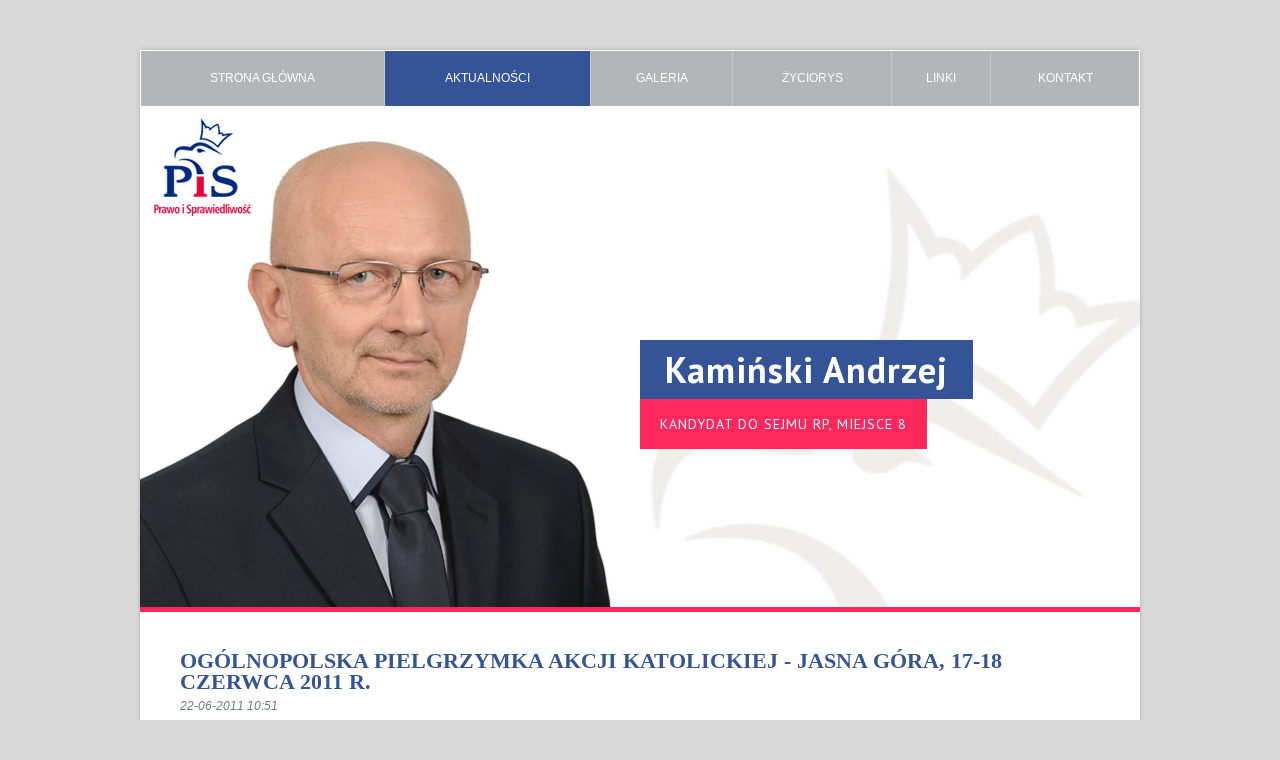

--- FILE ---
content_type: text/html; charset=UTF-8
request_url: http://kaminskiandrzej.pl/index.php?id=3&id2=21&go=aktualnosci
body_size: 3457
content:
<!DOCTYPE html>
<html>
<head>

<meta content="text/html; charset=UTF-8" http-equiv="Content-type">
<title>Kamiński Andrzej</title>

<script>
  (function(i,s,o,g,r,a,m){i['GoogleAnalyticsObject']=r;i[r]=i[r]||function(){
  (i[r].q=i[r].q||[]).push(arguments)},i[r].l=1*new Date();a=s.createElement(o),
  m=s.getElementsByTagName(o)[0];a.async=1;a.src=g;m.parentNode.insertBefore(a,m)
  })(window,document,'script','https://www.google-analytics.com/analytics.js','ga');

  ga('create', 'UA-81027810-1', 'auto');
  ga('send', 'pageview');

</script>
<link rel="stylesheet" href="css/style2023.css">

<link rel="stylesheet" href="lightbox.css" type="text/css" media="screen" />
<script src="js/prototype.js" type="text/javascript"></script>
<script src="js/scriptaculous.js?load=effects,builder" type="text/javascript"></script>
<script src="js/lightbox.js" type="text/javascript"></script>
</head>
<body>
<!-- http://cdn.livedemo00.template-help.com:82/wt_37760/ -->
<div id="main">
	<div id="menu">
	<ul class="main_menu">
	<li ><a href="index.php">Strona główna</a></li><li  class="active" ><a href="index.php?id=3&go=aktualnosci">Aktualności</a><li ><a href="index.php?id=4&go=galeria">Galeria</a><li ><a href="index.php?id=2&go=zyciorys">Życiorys</a></li><li ><a href="index.php?id=5&go=linki">Linki</a><li ><a href="index.php?id=6&go=kontakt">Kontakt</a>	</ul>
	</div>
	<div id="header">
		<div class="logo"><a href="http://www.pis.org.pl" target="_blank" title="Prawo i Sprawiedliwość"><img src="img/logo.jpg" alt="PiS" /></a></div>

		<div class="clear"></div>
		<div id="omnie">
			<!--	
<div>
<video width="420" height="240" controls>
<source src="video/akaminski_7.mp4" type="video/mp4">
Your browser does not support the video tag.
</video> 
</div>
		-->	
			
		<div class="imie">Kamiński Andrzej</div><br/>
		<div class="funkcja">KANDYDAT DO SEJMU RP, MIEJSCE 8</div>
				</div>
		
	</div>
	
	<div id="container" class="aktualnosci"><h2>Ogólnopolska pielgrzymka Akcji Katolickiej - Jasna Góra, 17-18 czerwca 2011 r.</h2><div style="position: relative; top: -15px; font-style: italic;">22-06-2011 10:51</div>Około pięciu tysięcy członków Akcji Katolickiej przybyło w sobotę z doroczną pielgrzymką na Jasną Górę. Prymas Polski abp Józef Kowalczyk dziękował zgromadzonym, że stanowią ważną strukturę w życiu Kościoła. Apelował o odwagę i aktywność.Tegoroczną Ogólnopolską Pielgrzymkę na Jasną Górę poprzedziła konferencja zorganizowana dla upamiętnienia 30. rocznicy śmierci Sługi Bożego Stefana Kardynała Wyszyńskiego, Prymasa Tysiąclecia, pt. Per Mariam – Soli Deo. Jasnogórską Kaplicę Różańcową wypełnił tłum słuchaczy.<div class="clear"></div></div>	
<div class="clear"></div>
<div id="footer">
	<div class="stopka" style="overflow: hidden;">
	<div style="float: left; padding-top: 3px;"><a href="https://www.facebook.com/profile.php?id=100009894618547" target="_blank"><img src="images/fb.jpg" /></a></div>
		Kamiński Andrzej &copy; 2016-2023<Br/>KANDYDAT DO SEJMU RP, MIEJSCE 8</div>
</div>
</div>

<div id="footer_linki">

	<a  href="index.php">Strona główna</a>
	<a  class="active"  href="index.php?id=3&go=aktualnosci">Aktualności</a>
	
	<a  href="index.php?id=4&go=galeria">Galeria</a>
	<a  href="index.php?id=2&go=zyciorys">Życiorys</a>
	<a  href="index.php?id=5&go=linki">Linki</a>
	<a  href="index.php?id=6&go=kontakt">Kontakt</a>
	</div>


</body>
</html>

--- FILE ---
content_type: text/css
request_url: http://kaminskiandrzej.pl/css/style2023.css
body_size: 7180
content:
@import url(http://fonts.googleapis.com/css?family=PT+Sans:400,700&subset=latin-ext,latin);

html, body {
margin: 0;
padding: 0;
background: #D9D9D9;
	font-size: 15px;
	font-family: Arial, Tahoma, sans-serif;
}

a {
color: #6d7a7e;
cursor: pointer;
text-decoration: none;
}

.right {
	float: right;
}


.line {
background: none repeat scroll 0 0 #e5e5e5;
height: 1px;
margin: 10px 30px;
overflow: hidden;

}

a.button {
background: none repeat scroll 0 0 #b3b5b7;
color: #fff;
font-size: 12px;
margin-top: 8px;
padding: 5px 15px;
text-transform: uppercase;
text-decoration: none;
transition: all 0.3s ease-in-out 0s;
-webkit-transition: all 0.3s ease-in-out 0s;
-moz-transition: all 0.3s ease-in-out 0s;
box-shadow: 2px 2px 2px #ddd;
}
a.button:hover {
background: none repeat scroll 0 0 #1c7fbd;
text-decoration: none;
color: #fff;
}


.main_menu ol, 
ul.main_menu {
list-style: none outside none;
}

ul.main_menu {
list-style: none outside none;
margin: 0;
padding: 0;
}

.clear {
clear: both;
display: block;
height: 0;
overflow: hidden;
visibility: hidden;
width: 0;
}

#main {
background: none repeat scroll 0 0 #fff;
margin: 50px auto 0px auto;
width: 1000px;
box-shadow: 0px 0px 4px #aaa;
}

#menu {
display: block;
clear: both;
box-sizing: border-box;
border: 1px solid #fff;
}

#header {
display: block;
clear: both;
background: url("../img/bg2023.jpg") no-repeat scroll 0 0 rgba(0, 0, 0, 0);
height: 500px;
border-bottom: 5px solid #FF285C;
}
#header .logo {
float: left;
margin: 10px 0 0 10px;
}
#header .menu {
float: right;
margin: 3px 3px 0 0;
}

#omnie {
	display: inline;
	position: relative;
	left: 500px;
	top: 120px;
}
#omnie .imie {
	font-size: 36px;
	font-family: 'PT Sans', Arial, sans-serif;
	color: #fff;
	display: inline-block;
	letter-spacing: 1px;
	font-weight: 700;
    line-height: 1.2em;
	background: #345497;
	padding: 8px 25px;
}
#omnie .funkcja {
	background: #ff285c;
	font-family: 'PT Sans', Arial, sans-serif;
	
	letter-spacing: 1px;
	color: #fff;
	display: inline-block;
	font-size: 14px;
    height: 20px;
    line-height: 20px;
    padding: 15px 20px;
    text-transform: uppercase;
}


#banner {
display: block;
margin: auto;
clear: both;
width: 960px;
padding: 30px 0;
}
.slider-box {
display: inline-block;
width: 266px;
vertical-align: top;
border-left: 1px solid #e5e5e5;
height: 210px;
padding: 20px 10px;
text-align: left;
}
.slider-box:first-child {
border-left: 0;
}

.slider-box a.title{
	text-align: center;
	display: block;
    font-size: 24px;
	margin: 2px 0 20px 0;
}
.aktualnosci a.title {
	text-align: left;
    font-size: 22px;
	margin: 18px 0 5px 0;
	display: inline-block;
}

.slider-box a.title, 
.aktualnosci a.title {
    color: #345497;
	line-height: 24px;
    word-spacing: -1px;
	font-weight: normal;
	font-family: "Times New Roman", Arial, sans-serif;
	
}
.slider-box a.title:hover, 
.aktualnosci a.title:hover {
    color: #345497;
	text-decoration: underline;
}
.slider-box a.more, 
.aktualnosci .more  {
	text-decoration: none;
	color: #6d7a7e;
    font-weight: bold;
	font-size: 12px;
	line-height: 21px;
}
.slider-box a.more:hover, 
.aktualnosci .more:hover  {
	text-decoration: none;
	color: #1c7fbd;
    font-weight: bold;
	font-size: 12px;
	line-height: 21px;
}
.slider-box p, 
.aktualnosci p  {
    margin: 0;
	color: #6d7a7e;
    font-weight: normal;
	font-size: 12px;
	line-height: 21px;
}
.slider-box p {
    padding: 0;
}
.aktualnosci p {
	padding: 5px 10px;
}


.main_menu {
	display: table;
	width: 100%;
}

.main_menu li:first-child {
border-left: none;
}
.main_menu li {
display: table-cell;
border-left: 1px solid #c6c8c9;
position: relative;
vertical-align: top;
}


.main_menu li.active a {
background: none repeat scroll 0 0 #345497 /* #1c7fbd */;
color: #fff;
}
.main_menu li a {
background: none repeat scroll 0 0 #b3b5b7;
color: #fff;
font-size: 12px;
height: 55px;
line-height: 13px;
padding: 21px 10px;
text-transform: uppercase;
text-decoration: none;
text-align: center;
display: block;
box-sizing: border-box;
vertical-align: middle;
position: relative;

transition: all 0.3s ease-in-out 0s;
-webkit-transition: all 0.3s ease-in-out 0s;
-moz-transition: all 0.3s ease-in-out 0s;

}
.main_menu li a:hover,
.main_menu li.active a {
background: none repeat scroll 0 0 #345497 /* #1c7fbd */;
text-decoration: none;
color: #fff;
}

#container {
    margin-left: auto;
    margin-right: auto;
	padding: 20px 10px;
    width: 920px;
	margin-bottom: 25px;
	font-size: 12px;
	line-height: 150%;
	font-family: Arial,sans-serif;
	color: #6d7a7e;
	
}
#container h2 {
	margin-bottom: 20px;
	color: #345497;
	font-size: 22px;
	font-weight: bold;
	line-height: 21px;
	text-transform: uppercase;
	font-family: "Times New Roman", Arial, sans-serif;
}

.image_box {
display: block;
clear: both;
}
.image_box a img {
border: 5px solid #e6e6e6;
padding: 0;
transition: all 0.3s ease-in-out 0s;
-webkit-transition: all 0.3s ease-in-out 0s;
-moz-transition: all 0.3s ease-in-out 0s;
}
.image_box a {
margin: 0 7px 14px 0px;
}
.image_box a:hover img {
border: 5px solid #1c7fbd;
}


#container2 {
    margin-left: auto;
    margin-right: auto;
    width: 960px;
	background: url("../img/vertical-line-1.png") no-repeat scroll 650px 16px rgba(0, 0, 0, 0);
	margin-bottom: 25px;
}
#container2 h2 {
	margin-bottom: 20px;
	color: #345497;
	font-size: 18px;
	font-weight: bold;
	line-height: 21px;
	text-transform: uppercase;
	font-family: "Times New Roman", Arial, sans-serif;
}



/* NOWO�CI */
#wskrocie,
#galeria {
display: inline-block;
float: left;
margin-left: 10px;
margin-right: 10px;
position: relative;
}
#wskrocie {
width: 620px;
}

#wskrocie li {
color: #6d7a7e;
font: 12px/21px Arial,sans-serif;
margin: 0;
padding: 1px 0;
}
#wskrocie li p{
display: block;
color: #6d7a7e;
font: 12px/21px Arial,sans-serif;
margin: 0;
padding: 0;
}

#galeria {
width: 300px;
}
#galeria .box {
padding: 0 30px 0 35px;
width: 234px;
}
#galeria .img {
float: left;
}
#galeria .img img {
border: 5px solid #e6e6e6;
padding: 0;
transition: all 0.3s ease-in-out 0s;
-webkit-transition: all 0.3s ease-in-out 0s;
-moz-transition: all 0.3s ease-in-out 0s;
}
#galeria .img:nth-child(even) {
margin: 0 7px 14px 0px;
}
#galeria .img:nth-child(odd) {
margin: 0 0px 14px 7px;
}

#galeria .img:hover img {
border: 5px solid #1c7fbd;
}




#tabela_linki {
	width: 100%;
}


#tabela_linki td {
	width: 50%;
	text-align: center;
	padding: 20px 0;
}

#tabela_linki td img {
	height: 100px;
	width: auto;
	max-width: 300px;
}



/* FOOTER */


#footer {
background: none repeat scroll 0 0 #b3b5b7;
margin: 0 auto 0px;
width: 1000px;
}
#footer .stopka {
color: #fff;
text-align: right;
font-size: 12px;
line-height: 18px;
padding: 15px 30px 15px 15px;
}

table form {
	text-align: center;
}
table form input[type=text],
table form textarea {
	width: 60%;
	margin: 3px 0;
	border: 1px solid #345497;
	padding: 2px;
}


#footer_linki {
background: none;
margin: 5px auto 0;
width: 1000px;
color: #fff;
text-align: center;
margin: 15px auto 50px auto;
}
#footer_linki a {
color: #345497;
text-decoration: none;
font-size: 11px;
margin: 0px 3px;
}
#footer_linki  a.active,
#footer_linki a:hover {
color: #345497;
text-decoration: underline;
}

--- FILE ---
content_type: text/plain
request_url: https://www.google-analytics.com/j/collect?v=1&_v=j102&a=1822451404&t=pageview&_s=1&dl=http%3A%2F%2Fkaminskiandrzej.pl%2Findex.php%3Fid%3D3%26id2%3D21%26go%3Daktualnosci&ul=en-us%40posix&dt=Kami%C5%84ski%20Andrzej&sr=1280x720&vp=1280x720&_u=IEBAAEABAAAAACAAI~&jid=1486877030&gjid=391806535&cid=97244703.1768813407&tid=UA-81027810-1&_gid=251936660.1768813407&_r=1&_slc=1&z=1722134997
body_size: -450
content:
2,cG-H334107VLM